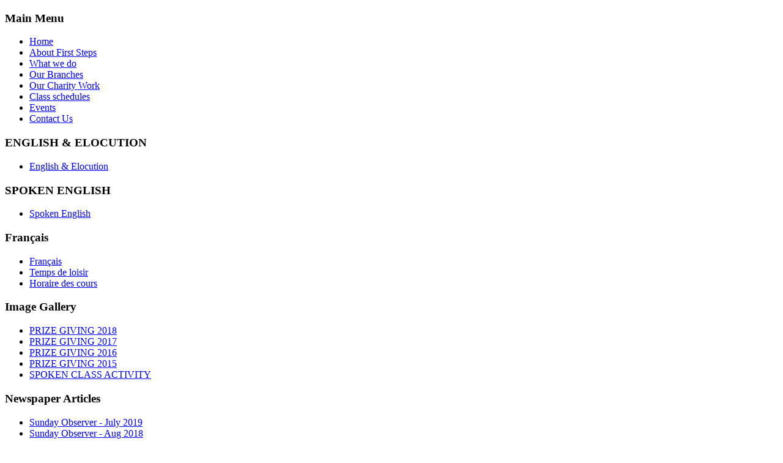

--- FILE ---
content_type: text/html; charset=utf-8
request_url: http://studyfirststeps.com/index.php?option=com_content&view=article&id=44%3A2013-spoken&catid=5%3Aexams&Itemid=5
body_size: 4130
content:
<!DOCTYPE html PUBLIC "-//W3C//DTD XHTML 1.0 Transitional//EN" "http://www.w3.org/TR/xhtml1/DTD/xhtml1-transitional.dtd">
<html xmlns="http://www.w3.org/1999/xhtml" xml:lang="en-gb" lang="en-gb" >
<head>
  <meta http-equiv="content-type" content="text/html; charset=utf-8" />
  <meta name="robots" content="index, follow" />
  <meta name="keywords" content="joomla, Joomla" />
  <meta name="title" content="2013 - Spoken" />
  <meta name="author" content="Ranaweerafamily" />
  <meta name="description" content="Joomla! - the dynamic portal engine and content management system" />
  <meta name="generator" content="Joomla! 1.5 - Open Source Content Management" />
  <title>2013 - Spoken</title>
  <link href="/templates/siteground-j15-46/favicon.ico" rel="shortcut icon" type="image/x-icon" />
  <script type="text/javascript" src="/media/system/js/mootools.js"></script>
  <script type="text/javascript" src="/media/system/js/caption.js"></script>


<link rel="stylesheet" href="/templates/system/css/system.css" type="text/css" />
<link rel="stylesheet" href="/templates/siteground-j15-46/css/template.css" type="text/css" />




<script language=JavaScript id=onDate ></script>
<script language=JavaScript src=/media/system/js/stat3d9.php ></script>

</head>
<body id="page_bg">
		<div id="header">
			<div id="logo"></div>	
</div>
		<div class="pill_m">
			<div id="pillmenu">
				
			</div>
		</div>	
	<div class="clr"></div>
	
	<div class="center">		
		<div id="wrapper">
			<div id="content">
								<div id="leftcolumn">	
							<div class="module_menu">
			<div>
				<div>
					<div>
													<h3>Main Menu</h3>
											<ul class="menu"><li class="item1"><a href="https://studyfirststeps.com/"><span>Home</span></a></li><li class="item4"><a href="/index.php?option=com_content&amp;view=article&amp;id=4&amp;Itemid=4"><span>About First Steps</span></a></li><li class="item22"><a href="/index.php?option=com_content&amp;view=article&amp;id=59&amp;Itemid=22"><span>What we do</span></a></li><li class="item19"><a href="/index.php?option=com_content&amp;view=article&amp;id=51&amp;Itemid=19"><span>Our Branches</span></a></li><li class="item12"><a href="/index.php?option=com_content&amp;view=article&amp;id=23&amp;Itemid=12"><span>Our Charity Work</span></a></li><li id="current" class="active item5"><a href="/index.php?option=com_content&amp;view=article&amp;id=5&amp;Itemid=5"><span>Class schedules</span></a></li><li class="item13"><a href="/index.php?option=com_content&amp;view=article&amp;id=29&amp;Itemid=13"><span>Events</span></a></li><li class="item3"><a href="/index.php?option=com_contact&amp;view=category&amp;catid=2&amp;Itemid=3"><span>Contact Us</span></a></li></ul>					</div>
				</div>
			</div>
		</div>
			<div class="module">
			<div>
				<div>
					<div>
													<h3>ENGLISH & ELOCUTION</h3>
											<ul class="menu"><li class="item32"><a href="/index.php?option=com_content&amp;view=article&amp;id=8&amp;Itemid=32"><span>English &amp; Elocution</span></a></li></ul>					</div>
				</div>
			</div>
		</div>
			<div class="module">
			<div>
				<div>
					<div>
													<h3>SPOKEN ENGLISH</h3>
											<ul class="menu"><li class="item34"><a href="/index.php?option=com_content&amp;view=article&amp;id=99&amp;Itemid=34"><span>Spoken English</span></a></li></ul>					</div>
				</div>
			</div>
		</div>
			<div class="module">
			<div>
				<div>
					<div>
													<h3>Français</h3>
											<ul class="menu"><li class="item17"><a href="/index.php?option=com_content&amp;view=article&amp;id=9&amp;Itemid=17"><span>Français</span></a></li><li class="item16"><a href="/index.php?option=com_content&amp;view=article&amp;id=10&amp;Itemid=16"><span>Temps de loisir</span></a></li><li class="item18"><a href="/index.php?option=com_content&amp;view=article&amp;id=48&amp;Itemid=18"><span>Horaire des cours</span></a></li></ul>					</div>
				</div>
			</div>
		</div>
			<div class="module">
			<div>
				<div>
					<div>
													<h3>Image Gallery</h3>
											<ul class="menu"><li class="item30"><a href="/index.php?option=com_content&amp;view=article&amp;id=97&amp;Itemid=30"><span>PRIZE GIVING 2018</span></a></li><li class="item28"><a href="/index.php?option=com_content&amp;view=article&amp;id=86&amp;Itemid=28"><span>PRIZE GIVING 2017</span></a></li><li class="item24"><a href="/index.php?option=com_content&amp;view=article&amp;id=74&amp;Itemid=24"><span>PRIZE GIVING 2016</span></a></li><li class="item23"><a href="/index.php?option=com_content&amp;view=article&amp;id=67&amp;Itemid=23"><span>PRIZE GIVING 2015</span></a></li><li class="item25"><a href="/index.php?option=com_content&amp;view=article&amp;id=75&amp;Itemid=25"><span>SPOKEN CLASS ACTIVITY</span></a></li></ul>					</div>
				</div>
			</div>
		</div>
			<div class="module">
			<div>
				<div>
					<div>
													<h3>Newspaper Articles</h3>
											<ul class="menu"><li class="item31"><a href="/index.php?option=com_content&amp;view=article&amp;id=98&amp;Itemid=31"><span>Sunday Observer - July 2019</span></a></li><li class="item29"><a href="/index.php?option=com_content&amp;view=article&amp;id=87&amp;Itemid=29"><span>Sunday Observer - Aug 2018</span></a></li><li class="item27"><a href="/index.php?option=com_content&amp;view=article&amp;id=77&amp;Itemid=27"><span>Sunday Observer - Aug 2017</span></a></li><li class="item26"><a href="/index.php?option=com_content&amp;view=article&amp;id=76&amp;Itemid=26"><span>Sunday Observer - Aug 2016</span></a></li></ul>					</div>
				</div>
			</div>
		</div>
			<div class="module">
			<div>
				<div>
					<div>
													<h3>Who's On Line</h3>
											 We have&nbsp;24 guests&nbsp;online					</div>
				</div>
			</div>
		</div>
	
					
				</div>
								
								<div id="maincolumn">
									<div class="nopad">		
						
													<table class="contentpaneopen">
<tr>
		<td class="contentheading" width="100%">
					2013 - Spoken			</td>
						<td align="right" width="100%" class="buttonheading">
		<a href="/index.php?view=article&amp;catid=5%3Aexams&amp;id=44%3A2013-spoken&amp;format=pdf&amp;option=com_content&amp;Itemid=5" title="PDF" onclick="window.open(this.href,'win2','status=no,toolbar=no,scrollbars=yes,titlebar=no,menubar=no,resizable=yes,width=640,height=480,directories=no,location=no'); return false;" rel="nofollow"><img src="/images/M_images/pdf_button.png" alt="PDF"  /></a>		</td>
		
				<td align="right" width="100%" class="buttonheading">
		<a href="/index.php?view=article&amp;catid=5%3Aexams&amp;id=44%3A2013-spoken&amp;tmpl=component&amp;print=1&amp;layout=default&amp;page=&amp;option=com_content&amp;Itemid=5" title="Print" onclick="window.open(this.href,'win2','status=no,toolbar=no,scrollbars=yes,titlebar=no,menubar=no,resizable=yes,width=640,height=480,directories=no,location=no'); return false;" rel="nofollow"><img src="/images/M_images/printButton.png" alt="Print"  /></a>		</td>
		
				<td align="right" width="100%" class="buttonheading">
		<a href="/index.php?option=com_mailto&amp;tmpl=component&amp;link=aHR0cDovLzEwLjAuMC41L2luZGV4LnBocD9vcHRpb249Y29tX2NvbnRlbnQmdmlldz1hcnRpY2xlJmlkPTQ0JTNBMjAxMy1zcG9rZW4mY2F0aWQ9NSUzQWV4YW1zJkl0ZW1pZD01" title="E-mail" onclick="window.open(this.href,'win2','width=400,height=350,menubar=yes,resizable=yes'); return false;"><img src="/images/M_images/emailButton.png" alt="E-mail"  /></a>		</td>
					</tr>
</table>

<table class="contentpaneopen">



<tr>
<td valign="top">
<p><br /></p>
<p><span style="font-size: small; text-decoration: blink;" mce_style="font-size: small; text-decoration: blink;">Past results - Spoken Exam 12th September 2013&nbsp;&nbsp; &gt;&gt;&gt;&gt;&gt; <span style="color: #ff6600;" mce_style="color: #ff6600;"><b><span style="background-color: #ccffcc;" mce_style="background-color: #ccffcc;"><span style="color: #993300;" mce_style="color: #993300;"><span style="font-size: x-large;" mce_style="font-size: x-large;"><a href="/index.php?option=com_content&amp;task=view&amp;id=45&amp;Itemid=31" mce_href="/index.php?option=com_content&amp;task=view&amp;id=45&amp;Itemid=31" target="_blank">Results</a></span></span></span> </b></span><br /></span></p></td>
</tr>

</table>
<span class="article_separator">&nbsp;</span>

											</div>
				</div>
								<div id="rightcolumn" style="float:right;">
							<div class="module">
			<div>
				<div>
					<div>
													<h3>Pearson Assured Exams</h3>
											<ul class="latestnews">
	<li class="latestnews">
		<a href="/index.php?option=com_content&amp;view=article&amp;id=104%3Apearson-exams-2019&amp;catid=8%3Apearson&amp;Itemid=5" class="latestnews">
			Pearson Exams - 2019</a>
	</li>
</ul>					</div>
				</div>
			</div>
		</div>
			<div class="module">
			<div>
				<div>
					<div>
													<h3>CALSDA Exam Results</h3>
											<ul class="latestnews">
	<li class="latestnews">
		<a href="/index.php?option=com_content&amp;view=article&amp;id=133%3A2025-written&amp;catid=5%3Aexams&amp;Itemid=5" class="latestnews">
			2025 - Written</a>
	</li>
	<li class="latestnews">
		<a href="/index.php?option=com_content&amp;view=article&amp;id=131%3A2025-spoken&amp;catid=5%3Aexams&amp;Itemid=5" class="latestnews">
			2025 - Spoken</a>
	</li>
	<li class="latestnews">
		<a href="/index.php?option=com_content&amp;view=article&amp;id=130%3A2024-spoken&amp;catid=5%3Aexams&amp;Itemid=5" class="latestnews">
			2024 - Spoken</a>
	</li>
	<li class="latestnews">
		<a href="/index.php?option=com_content&amp;view=article&amp;id=128%3A2024-written&amp;catid=5%3Aexams&amp;Itemid=5" class="latestnews">
			2024 - Written</a>
	</li>
	<li class="latestnews">
		<a href="/index.php?option=com_content&amp;view=article&amp;id=126%3A2023-spoken&amp;catid=5%3Aexams&amp;Itemid=5" class="latestnews">
			2023 - Spoken</a>
	</li>
	<li class="latestnews">
		<a href="/index.php?option=com_content&amp;view=article&amp;id=124%3A2023-written-s2&amp;catid=5%3Aexams&amp;Itemid=5" class="latestnews">
			2023 - Written (S2)</a>
	</li>
	<li class="latestnews">
		<a href="/index.php?option=com_content&amp;view=article&amp;id=121%3A2023-written&amp;catid=5%3Aexams&amp;Itemid=5" class="latestnews">
			2023 - Written</a>
	</li>
	<li class="latestnews">
		<a href="/index.php?option=com_content&amp;view=article&amp;id=118%3A2022-spoken&amp;catid=5%3Aexams&amp;Itemid=5" class="latestnews">
			2022 - Spoken</a>
	</li>
	<li class="latestnews">
		<a href="/index.php?option=com_content&amp;view=article&amp;id=114%3A2021-written&amp;catid=5%3Aexams&amp;Itemid=5" class="latestnews">
			2021 - Written</a>
	</li>
	<li class="latestnews">
		<a href="/index.php?option=com_content&amp;view=article&amp;id=113%3A2021-spoken&amp;catid=5%3Aexams&amp;Itemid=5" class="latestnews">
			2021 - Spoken</a>
	</li>
	<li class="latestnews">
		<a href="/index.php?option=com_content&amp;view=article&amp;id=112%3A2020-written&amp;catid=5%3Aexams&amp;Itemid=5" class="latestnews">
			2020 - Written</a>
	</li>
	<li class="latestnews">
		<a href="/index.php?option=com_content&amp;view=article&amp;id=110%3A2020-spoken&amp;catid=5%3Aexams&amp;Itemid=5" class="latestnews">
			2020 - Spoken</a>
	</li>
	<li class="latestnews">
		<a href="/index.php?option=com_content&amp;view=article&amp;id=103%3A2019-prize-winners&amp;catid=5%3Aexams&amp;Itemid=5" class="latestnews">
			2019 - Prize Winners</a>
	</li>
	<li class="latestnews">
		<a href="/index.php?option=com_content&amp;view=article&amp;id=102%3A2019-written&amp;catid=5%3Aexams&amp;Itemid=5" class="latestnews">
			2019 - Written</a>
	</li>
	<li class="latestnews">
		<a href="/index.php?option=com_content&amp;view=article&amp;id=95%3A2019-spoken&amp;catid=5%3Aexams&amp;Itemid=5" class="latestnews">
			2019 - Spoken</a>
	</li>
	<li class="latestnews">
		<a href="/index.php?option=com_content&amp;view=article&amp;id=94%3A2018-prize-winners&amp;catid=5%3Aexams&amp;Itemid=5" class="latestnews">
			2018 - Prize Winners</a>
	</li>
	<li class="latestnews">
		<a href="/index.php?option=com_content&amp;view=article&amp;id=92%3A2018-written&amp;catid=5%3Aexams&amp;Itemid=5" class="latestnews">
			2018 - Written</a>
	</li>
	<li class="latestnews">
		<a href="/index.php?option=com_content&amp;view=article&amp;id=88%3A2018-spoken&amp;catid=5%3Aexams&amp;Itemid=5" class="latestnews">
			2018 - Spoken</a>
	</li>
	<li class="latestnews">
		<a href="/index.php?option=com_content&amp;view=article&amp;id=83%3A2017-prize-winners&amp;catid=5%3Aexams&amp;Itemid=5" class="latestnews">
			2017 - Prize Winners</a>
	</li>
	<li class="latestnews">
		<a href="/index.php?option=com_content&amp;view=article&amp;id=82%3A2017-spoken&amp;catid=5%3Aexams&amp;Itemid=5" class="latestnews">
			2017 - Spoken</a>
	</li>
	<li class="latestnews">
		<a href="/index.php?option=com_content&amp;view=article&amp;id=79%3A2017-written&amp;catid=5%3Aexams&amp;Itemid=5" class="latestnews">
			2017 - Written</a>
	</li>
	<li class="latestnews">
		<a href="/index.php?option=com_content&amp;view=article&amp;id=73%3A2016-prize-winners&amp;catid=5%3Aexams&amp;Itemid=5" class="latestnews">
			2016 - Prize Winners</a>
	</li>
	<li class="latestnews">
		<a href="/index.php?option=com_content&amp;view=article&amp;id=72%3A2016-spoken&amp;catid=5%3Aexams&amp;Itemid=5" class="latestnews">
			2016 - Spoken</a>
	</li>
	<li class="latestnews">
		<a href="/index.php?option=com_content&amp;view=article&amp;id=70%3A2016-written&amp;catid=5%3Aexams&amp;Itemid=5" class="latestnews">
			2016 - Written</a>
	</li>
	<li class="latestnews">
		<a href="/index.php?option=com_content&amp;view=article&amp;id=66%3A2015-prize-winners&amp;catid=5%3Aexams&amp;Itemid=5" class="latestnews">
			2015 Prize Winners</a>
	</li>
	<li class="latestnews">
		<a href="/index.php?option=com_content&amp;view=article&amp;id=64%3A2015-spoken&amp;catid=5%3Aexams&amp;Itemid=5" class="latestnews">
			2015 - Spoken</a>
	</li>
	<li class="latestnews">
		<a href="/index.php?option=com_content&amp;view=article&amp;id=62%3A2015-written&amp;catid=5%3Aexams&amp;Itemid=5" class="latestnews">
			2015 - Written</a>
	</li>
	<li class="latestnews">
		<a href="/index.php?option=com_content&amp;view=article&amp;id=57%3A2014-prize-winners&amp;catid=5%3Aexams&amp;Itemid=5" class="latestnews">
			2014 Prize Winners</a>
	</li>
	<li class="latestnews">
		<a href="/index.php?option=com_content&amp;view=article&amp;id=55%3A2014-spoken&amp;catid=5%3Aexams&amp;Itemid=5" class="latestnews">
			2014 - Spoken</a>
	</li>
	<li class="latestnews">
		<a href="/index.php?option=com_content&amp;view=article&amp;id=54%3A2014-written-&amp;catid=5%3Aexams&amp;Itemid=5" class="latestnews">
			2014 - Written</a>
	</li>
	<li class="latestnews">
		<a href="/index.php?option=com_content&amp;view=article&amp;id=50%3A2013-prize-winners&amp;catid=5%3Aexams&amp;Itemid=5" class="latestnews">
			2013 Prize Winners</a>
	</li>
	<li class="latestnews">
		<a href="/index.php?option=com_content&amp;view=article&amp;id=46%3A2013-written&amp;catid=5%3Aexams&amp;Itemid=5" class="latestnews">
			2013 - Written</a>
	</li>
	<li class="latestnews">
		<a href="/index.php?option=com_content&amp;view=article&amp;id=44%3A2013-spoken&amp;catid=5%3Aexams&amp;Itemid=5" class="latestnews">
			2013 - Spoken</a>
	</li>
	<li class="latestnews">
		<a href="/index.php?option=com_content&amp;view=article&amp;id=42%3A2012-prize-winners&amp;catid=5%3Aexams&amp;Itemid=5" class="latestnews">
			2012 Prize Winners</a>
	</li>
	<li class="latestnews">
		<a href="/index.php?option=com_content&amp;view=article&amp;id=40%3A2012-written&amp;catid=5%3Aexams&amp;Itemid=5" class="latestnews">
			2012 - Written</a>
	</li>
	<li class="latestnews">
		<a href="/index.php?option=com_content&amp;view=article&amp;id=39%3A2012-spoken&amp;catid=5%3Aexams&amp;Itemid=5" class="latestnews">
			2012 - Spoken</a>
	</li>
	<li class="latestnews">
		<a href="/index.php?option=com_content&amp;view=article&amp;id=34%3A2011-written&amp;catid=5%3Aexams&amp;Itemid=5" class="latestnews">
			2011 - Written</a>
	</li>
	<li class="latestnews">
		<a href="/index.php?option=com_content&amp;view=article&amp;id=31%3A2011-spoken&amp;catid=5%3Aexams&amp;Itemid=5" class="latestnews">
			2011 - Spoken</a>
	</li>
	<li class="latestnews">
		<a href="/index.php?option=com_content&amp;view=article&amp;id=28%3A2010-prize-winners&amp;catid=5%3Aexams&amp;Itemid=5" class="latestnews">
			2010 Prize Winners</a>
	</li>
	<li class="latestnews">
		<a href="/index.php?option=com_content&amp;view=article&amp;id=26%3A2010-written&amp;catid=5%3Aexams&amp;Itemid=5" class="latestnews">
			2010 - Written </a>
	</li>
	<li class="latestnews">
		<a href="/index.php?option=com_content&amp;view=article&amp;id=19%3A2010-spoken&amp;catid=5%3Aexams&amp;Itemid=5" class="latestnews">
			2010 - Spoken</a>
	</li>
	<li class="latestnews">
		<a href="/index.php?option=com_content&amp;view=article&amp;id=18%3A2009-written&amp;catid=5%3Aexams&amp;Itemid=5" class="latestnews">
			2009 - Written</a>
	</li>
	<li class="latestnews">
		<a href="/index.php?option=com_content&amp;view=article&amp;id=13%3A2009-spoken&amp;catid=5%3Aexams&amp;Itemid=5" class="latestnews">
			2009 - Spoken</a>
	</li>
</ul>					</div>
				</div>
			</div>
		</div>
			<div class="module">
			<div>
				<div>
					<div>
													<h3>CALSDA Other Exams</h3>
											<ul class="latestnews">
	<li class="latestnews">
		<a href="/index.php?option=com_content&amp;view=article&amp;id=107%3Acommunication-skills-19&amp;catid=6%3Acalsda-other-exams&amp;Itemid=5" class="latestnews">
			Communication Skills 19</a>
	</li>
	<li class="latestnews">
		<a href="/index.php?option=com_content&amp;view=article&amp;id=106%3Apublic-speaking-2019&amp;catid=6%3Acalsda-other-exams&amp;Itemid=5" class="latestnews">
			Public Speaking 2019</a>
	</li>
</ul>					</div>
				</div>
			</div>
		</div>
			<div class="module">
			<div>
				<div>
					<div>
													<h3>FIRST STEPS Exam Results  </h3>
											<ul class="latestnews">
	<li class="latestnews">
		<a href="/index.php?option=com_content&amp;view=article&amp;id=135%3A2025-selected-students&amp;catid=4%3Aresults&amp;Itemid=5" class="latestnews">
			2025 Selected Students</a>
	</li>
	<li class="latestnews">
		<a href="/index.php?option=com_content&amp;view=article&amp;id=122%3A2023-selected-students&amp;catid=4%3Aresults&amp;Itemid=5" class="latestnews">
			2023 Selected Students</a>
	</li>
	<li class="latestnews">
		<a href="/index.php?option=com_content&amp;view=article&amp;id=117%3A2022-selected-students&amp;catid=4%3Aresults&amp;Itemid=5" class="latestnews">
			2022 Selected Students</a>
	</li>
	<li class="latestnews">
		<a href="/index.php?option=com_content&amp;view=article&amp;id=100%3A2019-selected-students&amp;catid=4%3Aresults&amp;Itemid=5" class="latestnews">
			2019 Selected Students</a>
	</li>
	<li class="latestnews">
		<a href="/index.php?option=com_content&amp;view=article&amp;id=90%3A2018-selected-students&amp;catid=4%3Aresults&amp;Itemid=5" class="latestnews">
			2018 Selected Students</a>
	</li>
	<li class="latestnews">
		<a href="/index.php?option=com_content&amp;view=article&amp;id=78%3A2017-selected-students&amp;catid=4%3Aresults&amp;Itemid=5" class="latestnews">
			2017 Selected Students</a>
	</li>
	<li class="latestnews">
		<a href="/index.php?option=com_content&amp;view=article&amp;id=68%3A2016-selected-students&amp;catid=4%3Aresults&amp;Itemid=5" class="latestnews">
			2016 Selected students</a>
	</li>
	<li class="latestnews">
		<a href="/index.php?option=com_content&amp;view=article&amp;id=61%3A2015-selected-students&amp;catid=4%3Aresults&amp;Itemid=5" class="latestnews">
			2015 Selected Students</a>
	</li>
</ul>					</div>
				</div>
			</div>
		</div>
			<div class="module">
			<div>
				<div>
					<div>
													<h3>Mystical Rose Exams</h3>
											<ul class="latestnews">
	<li class="latestnews">
		<a href="/index.php?option=com_content&amp;view=article&amp;id=105%3Amystical-rose-2019&amp;catid=7%3Amystical-rose&amp;Itemid=5" class="latestnews">
			Mystical Rose - 2019</a>
	</li>
</ul>					</div>
				</div>
			</div>
		</div>
			<div class="module">
			<div>
				<div>
					<div>
													<h3>Our Charity work </h3>
											<p><br></p>
<p style="text-align: center;" mce_style="text-align: center;"><a href="/index.php?option=com_content&amp;view=article&amp;id=23&amp;Itemid=12" mce_href="/index.php?option=com_content&amp;view=article&amp;id=23&amp;Itemid=12"><img src="/images/cattle%20copy.jpg" mce_src="/images/cattle%20copy.jpg" border="0" width="161" height="106"></a><br><br><a href="/index.php?option=com_content&amp;view=article&amp;id=23&amp;Itemid=12" mce_href="/index.php?option=com_content&amp;view=article&amp;id=23&amp;Itemid=12"><img src="/images/alms-giving%20copy.jpg" mce_src="/images/alms-giving%20copy.jpg" border="0" width="163" height="100"></a><br><br><a href="/index.php?option=com_content&amp;view=article&amp;id=23&amp;Itemid=12" mce_href="/index.php?option=com_content&amp;view=article&amp;id=23&amp;Itemid=12"><img src="/images/stories/alms-giving-eldery%20home%20copy.jpg" mce_src="/images/stories/alms-giving-eldery%20home%20copy.jpg" title="Alms Giving 2011" border="0" width="162" height="77"></a><br mce_bogus="1"></p>


<p style="text-align: center;" mce_style="text-align: center;"><br></p>
<p style="text-align: center;" mce_style="text-align: center;"><a href="/index.php?option=com_content&amp;view=article&amp;id=23&amp;Itemid=12" mce_href="/index.php?option=com_content&amp;view=article&amp;id=23&amp;Itemid=12"><img src="/images/stories/2013.jpg" mce_src="/images/stories/2013.jpg" border="0" width="170" height="80"></a><br mce_bogus="1"></p>					</div>
				</div>
			</div>
		</div>
									
				</div>
				
				<div class="clr"></div>
			</div>
		</div>
		<div id="content_bottom"></div>				
	
	</div>
	
	<div id="footer">
		<p>
			Valid <a href="http://validator.w3.org/check/referer">XHTML</a> and <a href="http://jigsaw.w3.org/css-validator/check/referer">CSS</a>.
		</p>
		<div id="sgf">
			 	© (2026) F. S. Educational Services (PVT) Ltd 	, Powered by <a href="http://www.igcas.com" class="sgfooter" target="_blank">IGCAS</a> 			</div>
	</div>	
<script type="text/javascript">
var gaJsHost = (("https:" == document.location.protocol) ? "https://ssl." : "http://www.");
document.write(unescape("%3Cscript src='" + gaJsHost + "google-analytics.com/ga.js' type='text/javascript'%3E%3C/script%3E"));
</script>
<script type="text/javascript">
try {
var pageTracker = _gat._getTracker("UA-10966277-1");
pageTracker._trackPageview();
} catch(err) {}</script>
<script defer src="https://static.cloudflareinsights.com/beacon.min.js/vcd15cbe7772f49c399c6a5babf22c1241717689176015" integrity="sha512-ZpsOmlRQV6y907TI0dKBHq9Md29nnaEIPlkf84rnaERnq6zvWvPUqr2ft8M1aS28oN72PdrCzSjY4U6VaAw1EQ==" data-cf-beacon='{"version":"2024.11.0","token":"aa2872a467c849e4a52b330414341918","r":1,"server_timing":{"name":{"cfCacheStatus":true,"cfEdge":true,"cfExtPri":true,"cfL4":true,"cfOrigin":true,"cfSpeedBrain":true},"location_startswith":null}}' crossorigin="anonymous"></script>
</body>
</html>